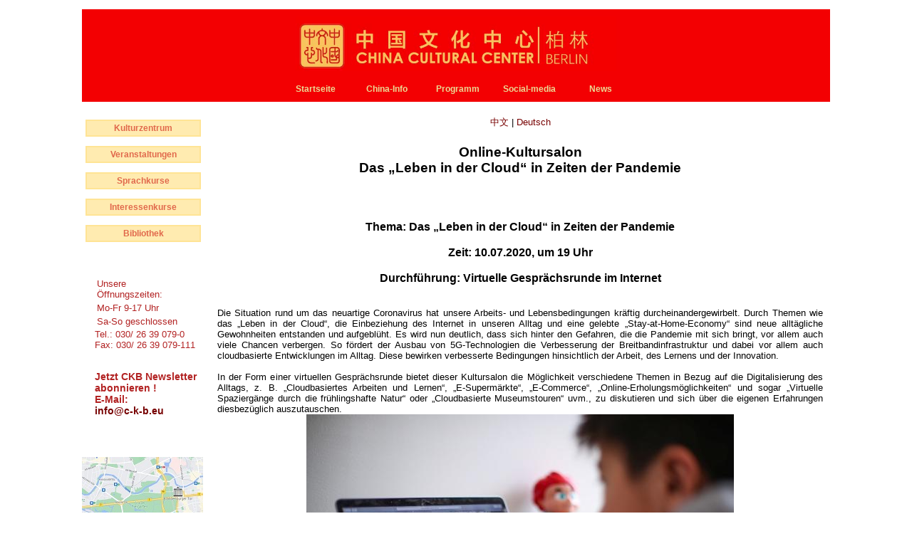

--- FILE ---
content_type: text/html; charset=UTF-8
request_url: http://c-k-b.eu/?pid=2020/07/10
body_size: 5460
content:
<!DOCTYPE html PUBLIC "-//W3C//DTD XHTML 1.1//EN" "http://www.w3.org/TR/xhtml11/DTD/xhtml11.dtd">
<html xmlns="http://www.w3.org/1999/xhtml">
	<head><meta http-equiv="Content-Type" content="text/html; charset=UTF-8" />
<meta content="IE=9" http-equiv="X-UA-Compatible">
<meta http-equiv="Page-Enter" content="revealTrans(duration=1, transition=23)" />
<meta http-equiv="Page-Exit" content="revealTrans(duration=1, transition=23)" />
<base href="http://c-k-b.eu/">
<meta name="description" content="Chinesisches Kulturzentrum in Berlin Berlin Kultuzentrum Sprachkurse Chinesisch Sprachkurse
			  Chinesisch Kino im Kulturzentrum chinesische Filme 中国电影 中国文化中心 中国文化 中国 文化 柏林 China Kultur" />
<meta name="Keywords" content="Chinesisches Kulturzentrum in Berlin,Kultuzentrum,Sprachkurse Chinesisch,Sprachkurse,Chinesisch,
			  Kino im Kulturzentrum,chinesische Filme,China Kultu,中国电影,中国文化中心,中国文化,中国，文化,柏林" />
<meta name="robots" content="index" />
<meta name="googlebot" content="index" />
<meta name="author" content="www.zhongji.de" />
<meta name="author" content="www.zhuang13.net" />
<meta name="author" content="ZHY1378#; CUI" />
<title>Chinesisches Kulturzentrum Berlin</title>
<link href="http://c-k-b.eu/css/screen.css" rel="stylesheet" type="text/css" />
<link rel="Shortcut Icon" href="favicon.ico" />


<script src="http://c-k-b.eu/js/jquery-1.6.2.js" type="text/javascript"></script>
<script src="http://c-k-b.eu/js/jquery.Scroller-1.0.min.js" type="text/javascript"></script>
<script src="http://c-k-b.eu/js/index.js" type="text/javascript"></script>
<script src="http://c-k-b.eu/js/slideImageShow.js" type="text/javascript"></script>
</head>
	<body onload="bodyLoad()">
	<div class="container">
		<div class="header">
			<h1><img id="img_title" alt="Title" src="http://c-k-b.eu/images/global/logo_1.jpg" /></h1>
		</div>

		<div class="menu"><script type="text/javascript">
	$(function() {
		if($.browser.msie && $.browser.version == '6.0') {
			var sfEls = document.getElementById('K_Widget_Menu_Ul').getElementsByTagName("li");
			for (var i=0; i<sfEls.length; ++i) {
				sfEls[i].onmouseover=function() {
					this.className+=" sfhover";
				}
				sfEls[i].onmouseout=function() {
					this.className=this.className.replace(new RegExp(" sfhover\\b"), "");
				}
			}
		}
	});
</script>
<ul class="K_Widget_Menu_Ul" style="left: 7px;" id="K_Widget_Menu_Ul">
	<li><div><a href="http://c-k-b.eu/" >Startseite</a></div></li>
	<li><div><a href="?pid=chinainfo/info">China-Info</a></div></li>
	<li><div><a href="?pid=2026/plan2026">Programm</div></li>
	<li><div><a href="?pid=QR">Social-media</a></div></li>
	<li><div><a href="?pid=news">News</a></div></li>
		<!--li><div><a href="https://www.c-k-b.eu/upload/kurs_flyer_2024.pdf">Kursangebote</a></div></li>
	<li><div><a href="http://library.cccweb.org/" target="_blank">E-Library</a></div></li>
    <li><div><a href="http://cn.cccweb.org/portal/site/Master/index.jsp" target="_blank">CCCWEB</a></div></li>-->
</ul>
</div>

		<table cellpadding="0" cellspacing="0" class="frame">
			<tbody>
				<tr style="border:5px solid #FDC172">
					<td class="tdNav">
<div id="divMenu" class="K_Widget_Menu_Vertical">

	<ul id="#Kulturzentrum">
		<span class="center"><b>Kulturzentrum</b></span>		
		<li><a href="?pid=vorstellung">Über uns</a></li>
		<li><a href="?pid=kulturzentrum">Grußwort</a></li>
		<!--li><a href="?pid=aktuelles">Aktuelles</a></li>
		<li><a href="?pid=ausschreibungen">Ausschreibungen</a></li-->
		<li><a href="?pid=impressum">Impressum</a></li>
		<li><a href="?pid=QR">Social-media</a></li>
	</ul>
	<ul id="#Veranstaltungen">
		<span class="center"><b>Veranstaltungen</b></span>
		<li><a href="?pid=2026/plan2026">Programm 2026</a></li>
        <li><a href="?pid=2025/plan2025">Programm 2025</a></li>
		<li><a href="?pid=2024/plan2024">Programm 2024</a></li>
		<li><a href="?pid=2023/plan2023">Programm 2023</a></li>
		<li><a href="?pid=2022/plan2022">Programm 2022</a></li>
		<li><a href="?pid=2021/plan2021">Programm 2021</a></li>
		<li><a href="?pid=2020/plan2020">Programm 2020</a></li>
		<li><a href="?pid=2019/plan2019">Programm 2019</a></li>
		<li><a href="?pid=2018/plan2018">Programm 2018</a></li>
		<li><a href="?pid=2017/plan2017">Programm 2017</a></li>
		<li><a href="?pid=2016/plan2016">Programm 2016</a></li>
		<li><a href="?pid=2015/plan2015">Programm 2015</a></li>
	    <li><a href="?pid=2014/plan2014">Programm 2014</a></li>
		<li><a href="?pid=2013/plan2013">Programm 2013</a></li>
		<li><a href="?pid=2012/plan2012">Programm 2012</a></li>
		<!--li><li><a href="?pid=2015/ausstellungen">Ausstellungen</a></li-->
		<!--li><li><a href="?pid=2015/filmprogramm">Chinesisches Kino</a></li>
		<li><a href="?pid=2015/konzert">Konzerte</a></li>
		<li><a href="?pid=2015/buehneprogramm">Bühne</a></li>
		<li><a href="?pid=2015/vortraege">Vorträge</a></li>
		<!--li><a href="?pid=2012/workshop">Workshops</a></li-->
		<!--li><a href="?pid=2012/lesung">Lesung</a></li>
		<li><a href="?pid=2012/lesezirkelprogramm">Lesezirkel</a></li>
		<li><a href="?pid=2013/goturnier">Offenes Go-Turnier</a></li-->
		<!--li><a href="?pid=2015/offenentuer">Tag der Offenen Tür</a></li></li-->
	</ul>
	<ul id="#Sprachkurse">
		<span class="center"><b>Sprachkurse</b></span>
		<li><a href="?pid=kurs/sprachkurse/angebot">Unser Angebot</a></li>
		<li><a href="?pid=kurs/sprachkurse/standard">Standardkurse</a></li>
		<li><a href="?pid=kurs/sprachkurse/business">Businesskurs & Intensivkurs </a></li>
		<li><a href="?pid=kurs/sprachkurse/hsk">HSK-Vorbereitungskurs</a></li>	
		<li><a href="?pid=kurs/sprachkurse/touristen">Chinesisch für Touristen</a></li>	
		<li><a href="?pid=kurs/sprachkurse/kinder">Chinesisch für Kinder</a></li>
        <li><a href="?pid=kurs/sprachkurse/einzel">Einzelunterricht</a></li>
        <li><a href="?pid=kurs/sprachkurse/corner">Kultursalon</a></li>

	</ul>
	<ul id="#Interessenkurse">
		<span class="center"><b>Interessenkurse</b></span>
		<li><a href="?pid=kurs/Interessenkurse/angebot">Unsere Kursangebote</a></li>
		<li><a href="?pid=kurs/taiji/taiji">Taiji</a></li>
		<li><a href="?pid=kurs/go/go">Go(wei qi)</a></li>
		<li><a href="?pid=kurs/tuschemalerei/tuschemalerei">Tuschemalerei & Kalligraphie</a></li>
		<li><a href="?pid=kurs/guzheng/guzheng">Guzheng</a></li>
		<li><a href="?pid=kurs/tanz/tanzkurs">Tanzkurs</a></li>
		<li><a href="?pid=kurs/kochkurs/kochkurs">Chinesische Küche</a></li>
	</ul>
	<ul id="#Bibliothek">
		<span class="center"><b>Bibliothek</b></span>
		<li><a href="?pid=bibliothek/ueberblick">Bestand</a></li>
		<li><a href="?pid=bibliothek/eroeffnung">Anmeldung</a></li>
		<li><a href="http://c-k-b.eu/?pid=bibliothek/buch/buecher">Unsere empfohlene Bücher</a></li>

	</ul>

	<!--ul id="#Fotogalerie">
		<span class="center"><b>CKB Mediathek</b></span>
		<li><a href="http://c-k-b.eu/pages/fullscreen/601.html" >Ausstellung chinesischer Kindermalerei</a></li>
		<li><a href="http://c-k-b.eu/pages/fullscreen/415.html" >Fotoausstellung "Welterbe in China</a></li>
		<li><a href="http://c-k-b.eu/pages/fullscreen/422.html" >Fotoausstellung "Fernöstliche Ästhetik - Bambuskultur</a></li>
		<li><a href="http://c-k-b.eu/pages/fullscreen/525.html" >Fotoausstellung "Charmantes Beijing - Tausendjährige Hauptstadt"</a></li>						
		<li><a href="?pid=project/200316/galerie" >„Kutscha - Ein antikes Königreich auf der Seidenstraße“<br/>Fotoausstellung: Die reizvolle Stadt Kutscha im chinesischen Xinjiang</a></li>
		<li><a href="?pid=project/180711/galerie" >Ausstellung von Ölgemälden aus dem Künstlerdorf Dafen der südchinesischen Stadt Shenzhen </a></li>
		<li><a href="?pid=project/181210/galerie" >Kunstausstellung von Kupferkunstwerken - Ein immaterielles Kulturerbe Chinas </a></li>
		<li><a href="?pid=project/160531/galerie" >Fotoausstellung "Zufällige Begegnung---Die Burg Hohenzollern durch die Augen einer chinesichen Fotografin "</a></li>
		<li><a href="?pid=project/160120/galerie" >Ausstellung tibetischer Kunst aus dem Kumbum-Kloster in Qinghai</a></li>
		<li><a href="?pid=project/150913/galerie" >Photographieausstellung „Das neue Gesicht der Seidenstraße“</a></li>
		<li><a href="?pid=project/150906/galerie" >„Kulturwoche der traditionellen Kunst aus Shaanxi“</a></li>
		<li><a href="?pid=project/150902/galerie" >„Peace & Future“ Ausstellung der Skulpturen von XU Hongfei</a></li>
		<li><a href="?pid=project/150709/galerie" >Kunst aus Meck-Pomm in China. Udo Beschoner und Volker Krieger in Qingdao</a></li>
        <li><a href="?pid=project/150616/galerie" >China aus der Luft<br/>Leica-Fotografien von Graf zu Castell-Rüdenhausen und HG Esch</a></li>
		<li><a href="?pid=project/150522/galerie" >Ölmalerei von ZHAO Yinglan</a></li>
		<li><a href="?pid=project/150410/galerie" >„Deutsch-Chinesisches Guangdong-Kulturfestival 2015“ </a></li>
		<li><a href="?pid=project/Yu_schnitt22012013" target="_blank">Papierschnittkunst aus dem Kreis Yu 22.02 2013</a></li>
	</ul-->
	<br />
</div>
<br />



	
	<div style="color:FireBrick; font-size: 3; padding-left: 18px;">
	
	
<table class="opentime">

	
	<tr><td colspan="2">Unsere Öffnungszeiten:</td></tr>
	<tr>
		<td>Mo-Fr 9-17 Uhr</td>
		<td></td>
	</tr>

	<tr><td>Sa-So geschlossen</td><td></td></tr>
	
	<!--<tr><td>So</td><td class="a_right">12-18 Uhr</td></tr>-->

</table>

	Tel.: 030/ 26 39 079-0<br/>
	Fax: 030/ 26 39 079-111<br/><br/>
	<h3 style="color:FireBrick;">Jetzt CKB Newsletter abonnieren !<br/>
	E-Mail: <br/> <a href="mailto:info@c-k-b.eu">info@c-k-b.eu</a> </h3>	</div>

		<!--a href="http://www.konfuziusinstitut-leipzig.de/chinatage/">
		<img src="http://www.c-k-b.eu/images/2012/Chinatage_leipzig.jpg"></img>
		</a>
		<br />
		<a href="http://www.konfuziusinstitut-leipzig.de/chinatage/">Chinatage Leipzig 14.9.2012-23.9.2012</a-->

	
	<!--<a href="http://www.chinaculture.org/2015-06/24/content_617964.htm">Teilnahmebedingungen hier<br/>(in Englisch und Chinesisch)</a><br/>
		<a href="http://www.culturalink.gov.cn/portal/pubinfo/109001/20150702/a809589a510c4626830e94c45df7a6f8.html">Vorstellung des Festivals<br/>(nur in Chinesisch)</a><br/>
		<tr><a href="http://library.cccweb.org/" target="_blank"><b>Digital Library of China Cultural Center<br/>
	<img src="http://www.c-k-b.eu/images/bibliothek/obib.jpg"></img><br/>
	</a>
	<a href="?pid=bibliothek/buch/buecher" target="_blank"><b>Unsere empfohlene Bücher<br/>
	<img src="http://www.c-k-b.eu/images/bibliothek/link.jpg"></img><br/>
	</a>	</tr>

	<br />
	<div class="textCenter">Vielen Dank für<br/>
	 Ihren Besuch auf der<br />
		<a href="?pid=presse/lingua_bericht_de"><span class="b13">Expolingua 2010</span></a>
	</div>
	-->


<!--a href="images/2011/12/01/newsletter.pdf" target="_blank"><img src="images/2011/12/01/icon.jpg" /></a-->




<br />
<p>
<br />
	<img src="http://www.c-k-b.eu/images/map.jpg"></img><br/>
	<small><a href="http://maps.google.de/maps?f=q&amp;source=embed&amp;hl=de&amp;geocode=&amp;q=Klingelh%C3%B6ferstr.+21+Berlin&amp;sll=51.18405,6.838975&amp;sspn=0.033087,0.086088&amp;g=Klingelh%C3%B6ferstra%C3%9Fe+21,+Wersten+40591+D%C3%BCsseldorf,+Nordrhein-Westfalen&amp;ie=UTF8&amp;hq=&amp;hnear=Klingelh%C3%B6ferstra%C3%9Fe+21,+Berlin+10785+Berlin&amp;ll=52.50745,13.35267&amp;spn=0.008032,0.021522&amp;z=14" style="color:#0000FF;text-align:left" target="_blank">Größere Kartenansicht</a></small><br />
	
	Buslinien 100, 106, 187, N26 und 200.<br /> Nord.Botschaften/Adenauer Stiftung <br />M29 Lützowplatz<br/><br />
		Klingelhöferstr. 21<br />
	10785 Berlin<br /><br />
			
</p>
<br />
<!--p>
<iframe width="170" height="170" frameborder="0" scrolling="no" marginheight="0" marginwidth="0" src="http://maps.google.de/maps?f=q&amp;source=s_q&amp;hl=de&amp;geocode=&amp;q=Klingelh%C3%B6ferstr.+21+Berlin&amp;sll=51.18405,6.838975&amp;sspn=0.033087,0.086088&amp;g=Klingelh%C3%B6ferstra%C3%9Fe+21,+Wersten+40591+D%C3%BCsseldorf,+Nordrhein-Westfalen&amp;ie=UTF8&amp;hq=&amp;hnear=Klingelh%C3%B6ferstra%C3%9Fe+21,+Berlin+10785+Berlin&amp;ll=52.50745,13.35267&amp;spn=0.008032,0.021522&amp;z=14&amp;output=embed"></iframe>
	
</p--></td>
					<td class="tdContent" valign="top"><?php ob_start(); ?>
<div align="center">
<a href="http://www.c-k-b.eu/?pid=2020/07/10_cn">
中文
</a>|
<a href="http://www.c-k-b.eu/?pid=2020/07/10">
Deutsch</a>
</div>

<h1>
Online-Kultursalon<br/>
Das „Leben in der Cloud“ in Zeiten der Pandemie
<br/>
<br/></h1>
<br/>
<h2>
Thema: Das „Leben in der Cloud“ in Zeiten der Pandemie<br/><br/>
Zeit: 10.07.2020, um 19 Uhr<br/><br/>
Durchführung: Virtuelle Gesprächsrunde im Internet<br/><br/></h2>

<p>
Die Situation rund um das neuartige Coronavirus hat unsere Arbeits- und Lebensbedingungen kräftig durcheinandergewirbelt. Durch Themen wie das „Leben in der Cloud“, die Einbeziehung des Internet in unseren Alltag und eine gelebte „Stay-at-Home-Economy“ sind neue alltägliche Gewohnheiten entstanden und aufgeblüht. Es wird nun deutlich, dass sich hinter den Gefahren, die die Pandemie mit sich bringt, vor allem auch viele Chancen verbergen. So fördert der Ausbau von 5G-Technologien die Verbesserung der Breitbandinfrastruktur und dabei vor allem auch cloudbasierte Entwicklungen im Alltag. Diese bewirken verbesserte Bedingungen hinsichtlich der Arbeit, des Lernens und der Innovation.
<br/><br/>
In der Form einer virtuellen Gesprächsrunde bietet dieser Kultursalon die Möglichkeit verschiedene Themen in Bezug auf die Digitalisierung des Alltags, z. B. „Cloudbasiertes Arbeiten und Lernen“, „E-Supermärkte“, „E-Commerce“, „Online-Erholungsmöglichkeiten“ und sogar „Virtuelle Spaziergänge durch die frühlingshafte Natur“ oder „Cloudbasierte Museumstouren“ uvm., zu diskutieren und sich über die eigenen Erfahrungen diesbezüglich auszutauschen.
<br/>
<img class="displayed" src = "/images/2020/07/10/1.jpg"/>
<b>Anmeldung: </b>
<br/><br/>
Bitte melden Sie sich an per E-Mail unter sprachkurse@c-k-b.eu<br/>
Anmeldefrist: 08.07.2020<br/>
Durchführung: Diskussion per Skype-Gruppe<br/> (die Nutzung von Skype ist auch webbasiert möglich, eine Installation von Skype ist nicht erforderlich)<br/>
Nach Anmeldung erhalten Sie alle Informationen über Ihre Teilnahme zusammen mit Ihrem persönlichen Zugangslink per E-Mail zugeschickt. <br/>
<br/><br/>
Chinesisches Kulturzentrum Berlin<br/>
26.06.2020<br/>
<br/></p>
<?php
$content = ob_get_clean();
?></div>

</td>
				</tr>

				<tr><td colspan="3"></td></tr>

			</tbody>
		</table>
	</div>		
	<div align="center">



<a href="https://www.mct.gov.cn/" target="_blank"><img src="images/link/govcn.jpg" /></a>

<a href="http://de.china-embassy.gov.cn/det/" target="_blank"><img src="images/link/botschaft.jpg" /></a>

<a href="http://xinhuanet.com/" target="_blank"><img  src="images/link/xinhua.jpg" /></a>

<a href="http://german.cri.cn/" target="_blank"><img  src="images/link/cri.jpg" /></a><br/><br/>

<a href="http://www.chinaculture.org" target="_blank"><img src="images/link/chinakulture.jpg" /></a>

<a href="http://de.china-info24.com/" target="_blank"><img src="images/link/dechina.jpg" /></a>

<a href="http://german.chinatoday.com.cn/" target="_blank"><img  src="images/link/heute.jpg" /></a>

<a href="http://german.china.org.cn/" target="_blank"><img  src="images/link/german.jpg" /></a>
</div>

	
	</body>
</html>



--- FILE ---
content_type: text/javascript
request_url: http://c-k-b.eu/js/slideImageShow.js
body_size: 757
content:


$(document).ready(function() {

	//Execute the slideShow
	//slideShow();

});

function slideShow() {

	//Set the opacity of all images to 0
	$('#gallery a').css({opacity: 0.0});

	//Get the first image and display it (set it to full opacity)
	$('#gallery a:first').css({opacity: 1.0});

	//Set the caption background to semi-transparent
	$('#gallery .caption').css({opacity: 0.7});

	//Resize the width of the caption according to the image width
	$('#gallery .caption').css({width: $('#gallery a').find('img').css('width')});

	//Get the caption of the first image from REL attribute and display it
	$('#gallery .content').html($('#gallery a:first').find('img').attr('rel'))
	.animate({opacity: 0.7}, 400);

	//Call the gallery function to run the slideshow, 6000 = change to next image after 6 seconds
	setInterval('gallery()',3500);

}

function gallery() {

	//if no IMGs have the show class, grab the first image
	var current = ($('#gallery a.show')?  $('#gallery a.show') : $('#gallery a:first'));

	//Get next image, if it reached the end of the slideshow, rotate it back to the first image
	var next = ((current.next().length) ? ((current.next().hasClass('caption'))? $('#gallery a:first') :current.next()) : $('#gallery a:first'));

	//Get next image caption
	var caption = next.find('img').attr('rel');

	//Set the fade in effect for the next image, show class has higher z-index
	next.css({opacity: 0.0})
	.addClass('show')
	.animate({opacity: 1.0}, 1000);

	//Hide the current image
	current.animate({opacity: 0.0}, 1000)
	.removeClass('show');

	//Set the opacity to 0 and height to 1px
	$('#gallery .caption').animate({opacity: 0.0}, { queue:false, duration:0 }).animate({height: '1px'}, { queue:true, duration:300 });

	//Animate the caption, opacity to 0.7 and heigth to 100px, a slide up effect
	$('#gallery .caption').animate({opacity: 0.7},100 ).animate({height: '60px'},500 );

	//Display the content
	$('#gallery .content').html(caption);


}

